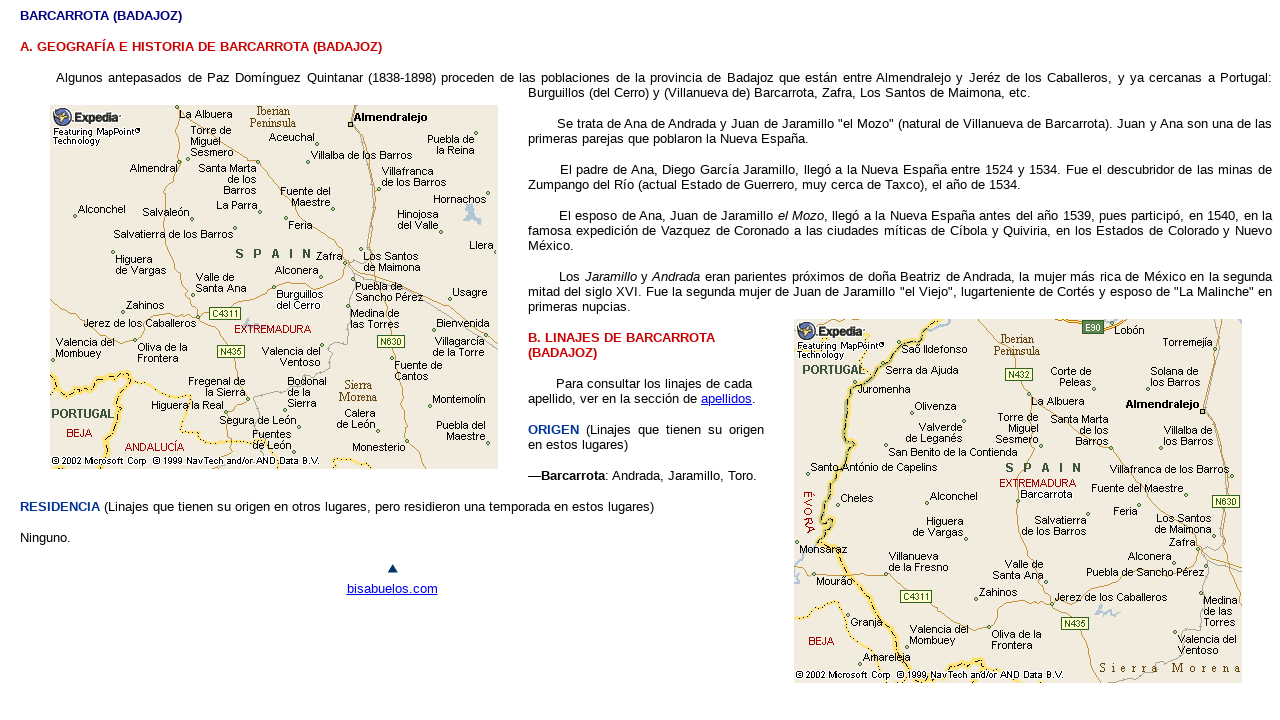

--- FILE ---
content_type: text/html
request_url: http://bisabuelos.com/lug/burguillos.html
body_size: 1736
content:
<html>
<head>
<title>Barcarrota (Badajoz)</title>
<meta http-equiv="Content-Type" content="text/html; charset=iso-8859-1">
</head>

<body bgcolor="#FFFFFF" text="#000000">
<table width="100%" border="0" cellpadding="0" cellspacing="0"> <tr> <td width="25"></td><td width="100%" valign="top"> 
<p align="JUSTIFY"><font face="Arial, Helvetica" size=2 color="#000080"><b> BARCARROTA 
(BADAJOZ) </b></font></p><p align="JUSTIFY"><font face="Arial, Helvetica" size=2 color="#000080"><b><font color="#CC0000">A</font><font color="#CC0000">. 
GEOGRAF&Iacute;A E HISTORIA DE BARCARROTA (BADAJOZ)</font></b></font></p>
      <p align="JUSTIFY"><font face="Arial, Helvetica" size=2 color="#000080"><font face="Arial, Helvetica" size=2 color="#000080"><font face="Arial, Helvetica" size="2"><font face="Arial, Helvetica" size=2 color="#000080"><font face="Arial, Helvetica" size=2 color="#000080"><font face="Arial, Helvetica" size="2"><font color="#000000">&nbsp;&nbsp;&nbsp;&nbsp;&nbsp;&nbsp;&nbsp;</font></font></font></font></font></font></font><font face="Arial" size="2" color="#000000"></font><font face="Arial" size="2" color="#000000"></font><FONT FACE="Arial, Helvetica" SIZE=2>Algunos 
        antepasados de Paz Dom&iacute;nguez Quintanar (1838-1898) proceden de 
        las poblaciones de la provincia de Badajoz que est&aacute;n entre Almendralejo 
        y Jer&eacute;z de los Caballeros, y ya cercanas a Portugal: <img src="burguillos.gif" width="448" height="364" vspace="20" hspace="30" align="left">Burguillos 
        (del Cerro) y (Villanueva de) Barcarrota, Zafra, Los Santos de Maimona, 
        etc.</FONT></p>
      <p align="JUSTIFY"><font face="Arial, Helvetica" size=2 color="#000080"><font face="Arial, Helvetica" size=2 color="#000080"><font face="Arial, Helvetica" size="2"><font face="Arial, Helvetica" size=2 color="#000080"><font face="Arial, Helvetica" size=2 color="#000080"><font face="Arial, Helvetica" size="2"><font color="#000000">&nbsp;&nbsp;&nbsp;&nbsp;&nbsp;&nbsp;&nbsp;</font></font></font></font></font></font></font><font face="Arial" size="2" color="#000000"></font><font face="Arial" size="2" color="#000000"></font><FONT FACE="Arial, Helvetica" SIZE="2">Se 
        trata de Ana de Andrada y Juan de Jaramillo &quot;el Mozo&quot; (natural 
        de Villanueva de Barcarrota). Juan y Ana son una de las primeras parejas 
        que poblaron la Nueva Espa&ntilde;a.</FONT></p>
      <p align="JUSTIFY"><font face="Arial, Helvetica" size=2 color="#000080"><font face="Arial, Helvetica" size=2 color="#000080"><font face="Arial, Helvetica" size="2"><font face="Arial, Helvetica" size=2 color="#000080"><font face="Arial, Helvetica" size=2 color="#000080"><font face="Arial, Helvetica" size="2"><font color="#000000">&nbsp;&nbsp;&nbsp;&nbsp;&nbsp;&nbsp;&nbsp;</font></font></font></font></font></font></font><font face="Arial" size="2" color="#000000"></font><font face="Arial" size="2" color="#000000"></font><FONT FACE="Arial, Helvetica" SIZE="2">El 
        padre de Ana, Diego Garc&iacute;a Jaramillo, lleg&oacute; a la Nueva Espa&ntilde;a 
        entre 1524 y 1534. Fue el descubridor de las minas de Zumpango del R&iacute;o 
        (actual Estado de Guerrero, muy cerca de Taxco), el a&ntilde;o de 1534.</FONT></p>
      <p align="JUSTIFY"><font face="Arial, Helvetica" size=2 color="#000080"><font face="Arial, Helvetica" size=2 color="#000080"><font face="Arial, Helvetica" size="2"><font face="Arial, Helvetica" size=2 color="#000080"><font face="Arial, Helvetica" size=2 color="#000080"><font face="Arial, Helvetica" size="2"><font color="#000000">&nbsp;&nbsp;&nbsp;&nbsp;&nbsp;&nbsp;&nbsp;</font></font></font></font></font></font></font><font face="Arial" size="2" color="#000000"></font><font face="Arial" size="2" color="#000000"></font><FONT FACE="Arial, Helvetica" SIZE="2">El 
        esposo de Ana, Juan de Jaramillo <I>el Mozo</I>, lleg&oacute; a la Nueva 
        Espa&ntilde;a antes del a&ntilde;o 1539, pues particip&oacute;, en 1540, 
        en la famosa expedici&oacute;n de Vazquez de Coronado a las ciudades m&iacute;ticas 
        de C&iacute;bola y Quiviria, en los Estados de Colorado y Nuevo M&eacute;xico.</FONT></p>
      <p align="JUSTIFY"><font face="Arial, Helvetica" size=2 color="#000080"><font face="Arial, Helvetica" size=2 color="#000080"><font face="Arial, Helvetica" size="2"><font face="Arial, Helvetica" size=2 color="#000080"><font face="Arial, Helvetica" size=2 color="#000080"><font face="Arial, Helvetica" size="2"><font color="#000000">&nbsp;&nbsp;&nbsp;&nbsp;&nbsp;&nbsp;&nbsp;</font></font></font></font></font></font></font><font face="Arial" size="2" color="#000000"></font><font face="Arial" size="2" color="#000000"></font><FONT FACE="Arial, Helvetica" SIZE="2">Los 
        <I>Jaramillo</I> y <I>Andrada </I>eran parientes pr&oacute;ximos de do&ntilde;a 
        Beatriz de Andrada, la mujer m&aacute;s rica de M&eacute;xico en la segunda 
        mitad del siglo XVI. Fue la segunda mujer de Juan de Jaramillo &quot;el 
        Viejo&quot;, lugarteniente de Cort&eacute;s y esposo de &quot;La Malinche&quot; 
        en primeras nupcias.<img src="barcarrota.gif" width="448" height="364" vspace="20" hspace="30" align="right"></FONT></p>
      <P><font face="Arial, Helvetica" size=2 color="#000080"><b><font color="#CC0000">B. 
LINAJES DE BARCARROTA (BADAJOZ)</font></b></font></P>
      <P><font face="Arial, Helvetica" size=2 color="#000080"><font face="Arial, Helvetica" size=2 color="#000080"><font face="Arial, Helvetica" size="2"><font face="Arial, Helvetica" size=2 color="#000080"><font face="Arial, Helvetica" size=2 color="#000080"><font face="Arial, Helvetica" size="2"><font color="#000000">&nbsp;&nbsp;&nbsp;&nbsp;&nbsp;&nbsp;&nbsp;</font></font></font></font></font></font></font><font face="Arial" size="2" color="#000000"></font><font face="Arial" size="2" color="#000000"></font><FONT FACE="Arial, Helvetica" SIZE="2" COLOR="#000000">Para 
        consultar los linajes de cada apellido, ver en la secci&oacute;n de <a href="../ape/index.html" target="_top">apellidos</a>.</FONT></P>
      <p align="JUSTIFY"><FONT FACE="Arial, Helvetica" SIZE="2" COLOR="#009933"><B><FONT COLOR="#003399">ORIGEN 
</FONT></B></FONT><FONT FACE="Arial, Helvetica" SIZE="2">(Linajes que tienen su 
origen en estos lugares)</FONT></p><p align="JUSTIFY"><FONT FACE="Arial, Helvetica" SIZE="2">—</FONT><FONT FACE="Arial, Helvetica" SIZE="2" COLOR="#000000"><B>Barcarrota</B>: 
Andrada, Jaramillo, Toro.<BR></FONT></p>
      <p align="JUSTIFY"><FONT FACE="Arial, Helvetica, sans-serif" SIZE="2" COLOR="#009933"><B><FONT COLOR="#003399">RESIDENCIA 
        </FONT></B></FONT><FONT FACE="Arial, Helvetica, sans-serif" SIZE="2"><FONT FACE="Arial, Helvetica" SIZE="2">(Linajes 
        que tienen su origen en otros lugares, pero residieron una temporada en 
        estos lugares)</FONT></FONT></p>
      <p align="JUSTIFY"><FONT FACE="Arial, Helvetica, sans-serif" SIZE="2"><FONT FACE="Arial, Helvetica" SIZE="2">Ninguno.</FONT></FONT></p>
      <p align="CENTER"><I><A HREF="../index.html" TARGET="_top"><IMG SRC="../ima/top.gif" WIDTH="17" HEIGHT="17" BORDER="0"></A></I><A HREF="../index.html" TARGET="_top"><FONT FACE="Arial, Helvetica, sans-serif" SIZE="2"><BR>bisabuelos.com</FONT></A></p></td></tr><TR><TD HEIGHT="1"><IMG HEIGHT="1" WIDTH="12" SRC="file:///C|/Documents and Settings/Administrator/Desktop/"></TD><TD></TD></TR> 
</table>
</body>
</html>
